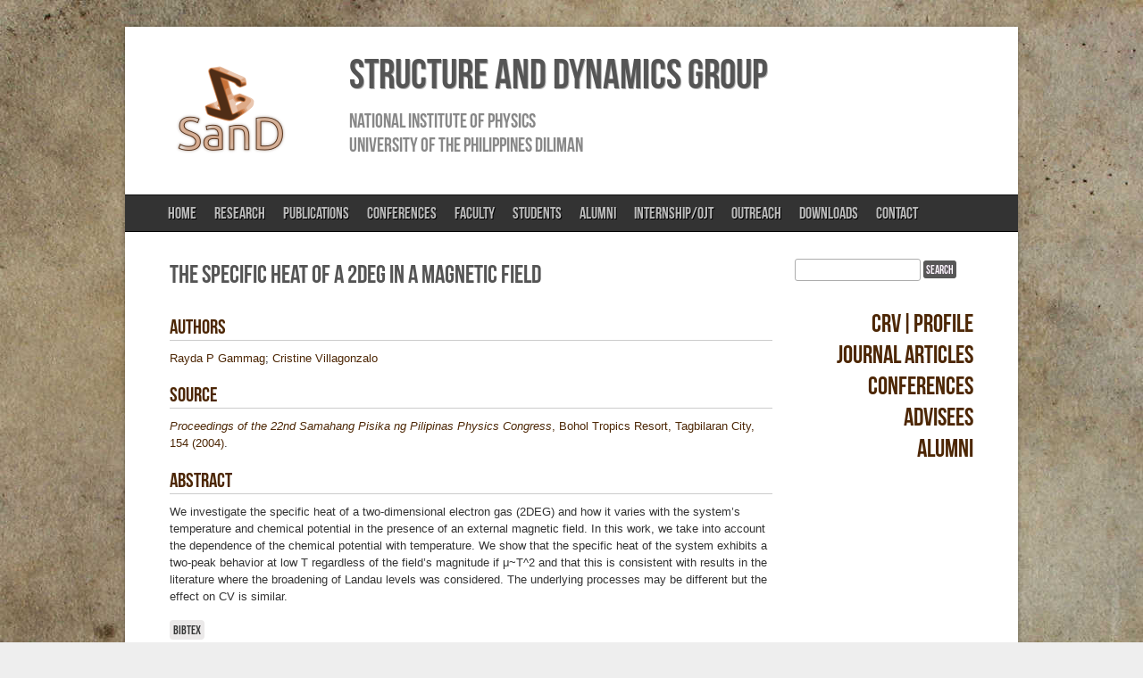

--- FILE ---
content_type: text/html; charset=utf-8
request_url: https://sand.nip.upd.edu.ph/cvillagonzalo/spp04-159
body_size: 3782
content:
<!DOCTYPE html>
<html lang="en" dir="ltr"
  xmlns:content="http://purl.org/rss/1.0/modules/content/"
  xmlns:dc="http://purl.org/dc/terms/"
  xmlns:foaf="http://xmlns.com/foaf/0.1/"
  xmlns:og="http://ogp.me/ns#"
  xmlns:rdfs="http://www.w3.org/2000/01/rdf-schema#"
  xmlns:sioc="http://rdfs.org/sioc/ns#"
  xmlns:sioct="http://rdfs.org/sioc/types#"
  xmlns:skos="http://www.w3.org/2004/02/skos/core#"
  xmlns:xsd="http://www.w3.org/2001/XMLSchema#">
<head>
<meta charset="utf-8" />
<link rel="shortcut icon" href="https://sand.nip.upd.edu.ph/sites/default/files/favicon_0.ico" type="image/vnd.microsoft.icon" />
<meta name="generator" content="Drupal 7 (http://drupal.org)" />
<link rel="canonical" href="https://sand.nip.upd.edu.ph/cvillagonzalo/spp04-159" />
<link rel="shortlink" href="https://sand.nip.upd.edu.ph/node/296" />
<meta name="google-site-verification" content="qOy7lpOaTl03ici_j6bYcQagJk5GXnEE7FFk0newsAo" />
<title>The specific heat of a 2DEG in a magnetic field | Structure and Dynamics Group</title>
<style type="text/css" media="all">
@import url("https://sand.nip.upd.edu.ph/modules/system/system.base.css?sjy7tw");
@import url("https://sand.nip.upd.edu.ph/modules/system/system.menus.css?sjy7tw");
@import url("https://sand.nip.upd.edu.ph/modules/system/system.messages.css?sjy7tw");
@import url("https://sand.nip.upd.edu.ph/modules/system/system.theme.css?sjy7tw");
</style>
<style type="text/css" media="all">
@import url("https://sand.nip.upd.edu.ph/modules/comment/comment.css?sjy7tw");
@import url("https://sand.nip.upd.edu.ph/modules/field/theme/field.css?sjy7tw");
@import url("https://sand.nip.upd.edu.ph/modules/node/node.css?sjy7tw");
@import url("https://sand.nip.upd.edu.ph/modules/search/search.css?sjy7tw");
@import url("https://sand.nip.upd.edu.ph/modules/user/user.css?sjy7tw");
@import url("https://sand.nip.upd.edu.ph/sites/all/modules/views/css/views.css?sjy7tw");
</style>
<style type="text/css" media="all">
@import url("https://sand.nip.upd.edu.ph/sites/all/modules/ctools/css/ctools.css?sjy7tw");
@import url("https://sand.nip.upd.edu.ph/sites/all/modules/taxonomy_access/taxonomy_access.css?sjy7tw");
@import url("https://sand.nip.upd.edu.ph/sites/all/modules/biblio/biblio.css?sjy7tw");
</style>
<style type="text/css" media="all">
@import url("https://sand.nip.upd.edu.ph/sites/all/themes/corporate/style.css?sjy7tw");
</style>
<script type="text/javascript" src="//ajax.googleapis.com/ajax/libs/jquery/1.12.4/jquery.min.js"></script>
<script type="text/javascript">
<!--//--><![CDATA[//><!--
window.jQuery || document.write("<script src='/sites/all/modules/jquery_update/replace/jquery/1.12/jquery.min.js'>\x3C/script>")
//--><!]]>
</script>
<script type="text/javascript" src="https://sand.nip.upd.edu.ph/misc/jquery-extend-3.4.0.js?v=1.12.4"></script>
<script type="text/javascript" src="https://sand.nip.upd.edu.ph/misc/jquery-html-prefilter-3.5.0-backport.js?v=1.12.4"></script>
<script type="text/javascript" src="https://sand.nip.upd.edu.ph/misc/jquery.once.js?v=1.2"></script>
<script type="text/javascript" src="https://sand.nip.upd.edu.ph/misc/drupal.js?sjy7tw"></script>
<script type="text/javascript" src="https://sand.nip.upd.edu.ph/sites/all/modules/jquery_update/js/jquery_browser.js?v=0.0.1"></script>
<script type="text/javascript" src="https://sand.nip.upd.edu.ph/misc/form-single-submit.js?v=7.99"></script>
<script type="text/javascript" src="https://sand.nip.upd.edu.ph/sites/all/themes/corporate/js/superfish.js?sjy7tw"></script>
<script type="text/javascript" src="https://sand.nip.upd.edu.ph/sites/all/themes/corporate/js/effects.js?sjy7tw"></script>
<script type="text/javascript">
<!--//--><![CDATA[//><!--
jQuery.extend(Drupal.settings, {"basePath":"\/","pathPrefix":"","setHasJsCookie":0,"ajaxPageState":{"theme":"corporate","theme_token":"4og68nShnM0zv_SW0nY5KpV9JBPrsrN1cKfseGF7dX4","js":{"\/\/ajax.googleapis.com\/ajax\/libs\/jquery\/1.12.4\/jquery.min.js":1,"0":1,"misc\/jquery-extend-3.4.0.js":1,"misc\/jquery-html-prefilter-3.5.0-backport.js":1,"misc\/jquery.once.js":1,"misc\/drupal.js":1,"sites\/all\/modules\/jquery_update\/js\/jquery_browser.js":1,"misc\/form-single-submit.js":1,"sites\/all\/themes\/corporate\/js\/superfish.js":1,"sites\/all\/themes\/corporate\/js\/effects.js":1},"css":{"modules\/system\/system.base.css":1,"modules\/system\/system.menus.css":1,"modules\/system\/system.messages.css":1,"modules\/system\/system.theme.css":1,"modules\/comment\/comment.css":1,"modules\/field\/theme\/field.css":1,"modules\/node\/node.css":1,"modules\/search\/search.css":1,"modules\/user\/user.css":1,"sites\/all\/modules\/views\/css\/views.css":1,"sites\/all\/modules\/ctools\/css\/ctools.css":1,"sites\/all\/modules\/taxonomy_access\/taxonomy_access.css":1,"sites\/all\/modules\/biblio\/biblio.css":1,"sites\/all\/themes\/corporate\/style.css":1}},"urlIsAjaxTrusted":{"\/cvillagonzalo\/spp04-159":true}});
//--><!]]>
</script>
<!--[if lt IE 9]><script src="http://html5shiv.googlecode.com/svn/trunk/html5.js"></script><![endif]-->
</head>
<body class="html not-front not-logged-in one-sidebar sidebar-second page-node page-node- page-node-296 node-type-biblio white">
    <div id="wrapper">
  <div class="inwrap">
    <div id="header-top">
        <div class="logo">
                     <div id="logoimg">
            <a href="/" title="Home"><img src="https://sand.nip.upd.edu.ph/sites/default/files/sandlogo_1.png" alt="Home" /></a>
            </div>
                   <div class="sitename">
            <h1><a href="/" title="Home">Structure and Dynamics Group</a></h1>
            <h2><a href="http://www.nip.upd.edu.ph">National Institute of Physics</a></h2>
<h2><a href="http://www.upd.edu.ph">University of the Philippines Diliman</a></h2>
         </div>
              </div>
	
    <div id="menu-container">
    <div id="main-menu" class="menu-menu-container">
        <ul class="menu"><li class="first leaf"><a href="/" title="">Home</a></li>
<li class="leaf"><a href="/research" title="Research interests of SanD physicists">Research</a></li>
<li class="leaf"><a href="/publications" title="List of SanD publications">Publications</a></li>
<li class="leaf"><a href="/conferences" title="SanD participation in conferences">Conferences</a></li>
<li class="leaf"><a href="/faculty" title="Profiles of SanD faculty">Faculty</a></li>
<li class="leaf"><a href="/students" title="Current SanD students">Students</a></li>
<li class="leaf"><a href="/alumni" title="Profiles of SanD alumni">Alumni</a></li>
<li class="leaf"><a href="/ojt" title="Internship and training @ SanD">Internship/OJT</a></li>
<li class="leaf"><a href="/outreach" title="Outreach projects by SanD">Outreach</a></li>
<li class="leaf"><a href="/downloads">Downloads</a></li>
<li class="last leaf"><a href="/contact">Contact</a></li>
</ul>      </div>
    </div>
    </div>
  <div id="content-container">

    
 <div id="page-container">
  
       
     
  
  <div id="content">
    <section id="main" role="main" class="post">
        <a id="main-content"></a>
            <div class="title"><h2 class="title" id="page-title">The specific heat of a 2DEG in a magnetic field</h2></div>                <div class="region region-content">
  <div id="block-system-main" class="block block-system">

      
  <div class="content">
                          <span property="dc:title" content="The specific heat of a 2DEG in a magnetic field" class="rdf-meta element-hidden"></span><span property="sioc:num_replies" content="0" datatype="xsd:integer" class="rdf-meta element-hidden"></span>  
      
    
  <div class="content">
    <span class="Z3988" title="ctx_ver=Z39.88-2004&amp;rft_val_fmt=info%3Aofi%2Ffmt%3Akev%3Amtx%3Adc&amp;rft.title=The+specific+heat+of+a+2DEG+in+a+magnetic+field&amp;rft.date=2004&amp;rft.spage=154&amp;rft.aulast=Gammag&amp;rft.aufirst=Rayda&amp;rft.au=Villagonzalo%2C+Cristine&amp;rft.place=Bohol+Tropics+Resort%2C+Tagbilaran+City"></span><div class="biblio_authors"><h3>Authors</h3> <a href="/papers?f%5Bauthor%5D=20" rel="nofollow">Rayda P Gammag</a>; <a href="/papers?f%5Bauthor%5D=253" rel="nofollow">Cristine Villagonzalo</a></div>
<div class="biblio_source"><h3>Source </h3> <a href=""><em>Proceedings of the 22nd Samahang Pisika ng Pilipinas Physics Congress</em>, Bohol Tropics Resort, Tagbilaran City, 154 (2004)</a>.  </div>
<h3>Abstract</h3> <div>We investigate the specific heat of a two-dimensional electron gas (2DEG) and how it varies with the system’s temperature and chemical potential in the presence of an external magnetic field. In this work, we take into account the dependence of the chemical potential with temperature. We show that the specific heat of the system exhibits a two-peak behavior at low T regardless of the field’s magnitude if μ~T^2 and that this is consistent with results in the literature where the broadening of Landau levels was considered. The underlying processes may be different but the effect on CV is similar.</div>
  </div>

      <footer>
      <ul class="links inline"><li class="biblio_bibtex first last"><a href="/papers/export/bibtex/296" title="Click to download the BibTeX formatted file" rel="nofollow">BibTeX</a></li>
</ul>    </footer>
  
    </div>
  
</div> <!-- /.block -->
</div>
 <!-- /.region -->
  </section> <!-- /#main -->
  </div>

      <aside id="sidebar-second" role="complementary" class="sidebar clearfix">
     <div class="region region-sidebar-second">
  <div id="block-search-form" class="block block-search">

      
  <div class="content">
    <form action="/cvillagonzalo/spp04-159" method="post" id="search-block-form" accept-charset="UTF-8"><div><div class="container-inline">
      <h2 class="element-invisible">Search form</h2>
    <div class="form-item form-type-textfield form-item-search-block-form">
  <label class="element-invisible" for="edit-search-block-form--2">Search </label>
 <input title="Enter the terms you wish to search for." type="text" id="edit-search-block-form--2" name="search_block_form" value="" size="15" maxlength="128" class="form-text" />
</div>
<div class="form-actions form-wrapper" id="edit-actions"><input type="submit" id="edit-submit" name="op" value="Search" class="form-submit" /></div><input type="hidden" name="form_build_id" value="form-GVujUO3HKYP1opyUZouHicJOmgoumshiX92FJKgI7Qc" />
<input type="hidden" name="form_id" value="search_block_form" />
</div>
</div></form>  </div>
  
</div> <!-- /.block -->
<div id="block-block-53" class="block block-block">

      
  <div class="content">
     <h2 class="title" style="font-family: BebasNeueRegular, Arial, serif; font-size: 28px; font-weight: normal; color: #555555; padding-bottom: 10px; margin-top: 0px; margin-bottom: 0px; text-align: right;"><a href="/cvillagonzalo">CRV|Profile</a><br /><a href="/cvillagonzalo/articles">Journal Articles</a><br /><a href="/cvillagonzalo/conferences">Conferences</a><a href="/cvillagonzalo/advisees"><br />Advisees</a><a href="/cvillagonzalo/alumni"><br />Alumni</a></h2>
   </div>
  
</div> <!-- /.block -->
</div>
 <!-- /.region -->
    </aside>  <!-- /#sidebar-second -->
    <div class="clear"></div>
   </div>
</div> 

      <div class="bottom">
    <div class="bottom-container in1">
     <!-- / start first footer block -->
        <div class="column A">
          <div class="region region-footer-first">
  <div id="block-block-62" class="block block-block">

      
  <div class="content">
    <p> </p>
  </div>
  
</div> <!-- /.block -->
</div>
 <!-- /.region -->
        </div> <!-- / end first footer -->
                    <div class="clear"></div> 
    </div> 
    </div> 
      
    
       <div id="footer">
              <div class="copyright">Copyright &copy; 2025, Structure and Dynamics Group.</div>
                    <div class="credit">Template by <a href="http://www.devsaran.com" target="_blank">Devsaran</a></div>
          </div>
     </div>
</div>
  </body>
</html>

--- FILE ---
content_type: text/css
request_url: https://sand.nip.upd.edu.ph/sites/all/themes/corporate/style.css?sjy7tw
body_size: 5013
content:

/* www.devsaran.com */

@font-face {
  font-family: 'BebasNeueRegular';
  src: url('fonts/BebasNeue-webfont-sp.eot');
  src: url('fonts/BebasNeue-webfont-sp.eot?#iefix') format('embedded-opentype'),
     url('fonts/BebasNeue-webfont-sp.woff') format('woff'),
     url('fonts/BebasNeue-webfont-sp.ttf') format('truetype'),
     url('fonts/BebasNeue-webfont-sp.svg#BebasNeueRegular') format('svg');
  font-weight: normal;
  font-style: normal;

}

@font-face {
  font-family: 'YanoneKaffeesatzRegular';
  src: url('fonts/YanoneKaffeesatz-Regular-webfont.eot');
  src: url('fonts/YanoneKaffeesatz-Regular-webfont.eot?#iefix') format('embedded-opentype'),
     url('fonts/YanoneKaffeesatz-Regular-webfont.woff') format('woff'),
     url('fonts/YanoneKaffeesatz-Regular-webfont.ttf') format('truetype'),
     url('fonts/YanoneKaffeesatz-Regular-webfont.svg#YanoneKaffeesatzRegular') format('svg');
  font-weight: normal;
  font-style: normal;

}

/* Deafults */

/* Default Style
--------------------------------*/
html, body, div, span, object, iframe,
h1, h2, h3, h4, h5, h6, p, blockquote, pre,
abbr, address, cite, code,
del, dfn, em, img, ins, kbd, q, samp,
small, strong, sub, sup, var,
b, i,
dl, dt, dd, ol, ul, li,
fieldset, form, label, legend,
table, caption, tbody, tfoot, thead, tr, th, td,
article, aside, canvas, details, figcaption, figure, 
footer, header, hgroup, menu, nav, section, summary,
time, mark, audio, video {
  margin:0;
  padding:0;
  border:0;
  outline:0;
  font-size:100%;
  vertical-align:baseline;
  background:transparent;
}

article,aside,details,figcaption,figure,
footer,header,hgroup,menu,nav,section { 
  display:block;
}

nav ul {
  list-style:none;
}

blockquote, q {
  quotes:none;
	border: 1px solid #bbbbbb;
	background: #d8d8d8 url(images/quote.png) no-repeat;
	padding: 10px 5px 5px 47px;
	text-shadow: 1px 1px #fff;
	margin: 5px 0;
	border-radius: 7px;
}

blockquote:before, blockquote:after,
q:before, q:after {
  content:'';
  content:none;
}

pre {
  background: #d8d8d8;
  text-shadow: 1px 1px #fff;
  border: 1px solid #bbbbbb;
  padding: 7px;
  margin: 5px 0;
  border-radius: 7px;
}

code {
  background: #d8d8d8;
  text-shadow: 1px 1px #fff;
  border: 1px solid #bbbbbb;
  display: block;
  padding: 7px;
  margin: 5px 0;
  border-radius: 7px;
}

ins {
  background-color:#fdfc9b;
  text-decoration:none;
}

mark {
  background-color:#fdfc9b;
  font-style:italic;
  font-weight:bold;
}

del {
  text-decoration: line-through;
}

abbr[title], dfn[title] {
  border-bottom:1px dotted;
  cursor:help;
}

hr {
  height:1px;
  background: #9f9f9f;
  margin: 7px 0;
  border: none;
	clear: both;
	float: none;
	width: 100%;
}

input, select {
  vertical-align:middle;
}

select {
  border-radius: 4px;
  border: 1px solid #ACACAC;
  padding: 3px 4px;
}

.clear {
  clear: both;
}

.clearfix:after {
  display: block;
  visibility: hidden;
  content: ".";
  clear: both;
  text-indent: -9999px;
  height: 0;
}
.remove-margin {
  margin-right: 0 !important;
}

fieldset {
  border: 1px solid #ccc;
  margin: 0 0 1.4615em;
  padding: 1.5385em;
}

table {
  border-collapse:collapse;
  border-spacing:0;
  margin-bottom: 15px;
  width: 100%;
}

th, tr, td {
  vertical-align: middle;
}

.sticky-header th, .sticky-table th {
  border-bottom: 1px solid #ccc;
  padding-right: 1em;
  text-align: left;
}

body {
	margin:0 auto;
	padding:0;
	font-family:Tahoma,Georgia,Arial,sans-serif;
	font-size:13px;
	background:#eee url(images/body.jpg) no-repeat fixed center top;
  background-repeat:repeat-y;
  line-height:1.5em;
}
	

a {
  text-decoration: none;
  color: #4D2705; /*#036488 #04455E */
  -webkit-transition: color 0.2s ease-in-out;
  -moz-transition: color 0.2s ease-in-out;
  -o-transition: color 0.2s ease-in-out;
  -ms-transition: color 0.2s ease-in-out;
  transition: color 0.2s ease-in-out;
}

a:hover {
  text-decoration: none;
  color: #945D2D; /*#04455E*/
}

p {
  margin: 0 0 0.8em;
}

strong {
  font-weight: 700;
}

em {
  font-style: italic;
}
	


h1,h2, h3, h4, h5, h6 {
	line-height:125%;
	/*font-weight: bold;*/
  	font-weight: normal;
	font-family: BebasNeueRegular,Arial, serif;
	}

h1 {
	font-size: 26px;
	}	
	
h2 {
	font-size: 21px;
	}
h3 {
    color: #4D2705;
    font-weight: normal;
    font-size: 175%;
    border-bottom: 1px solid #ccc;
    padding: 0.8em 0em 0em 0em;
    margin-bottom: 10px;
    /*text-decoration: underline;*/
	}
h4 {
	color: #4D2705;
	font-size: 150%;
	font-weight: normal;
	padding: 0.5em 0.5em 0 0;
	font-family: BebasNeueRegular,Arial, serif;
	}
h5 {
	color: #4D2705;
        font-size: 120%;
        font-weight: normal;
        padding: 0em 0em 0 0;
        font-family: BebasNeueRegular,Arial, serif;
	}
h6 {
	font-size: 13px;
	}

.clear {
	clear:both;
	}
 	
  
  /* The Outer cover */

#wrapper {
	width:1000px;
	margin:0px auto;
	padding:30px 0px;
}
.inwrap{
	background:#fff;
	-moz-box-shadow:0px 0px 5px rgba(0, 0, 0, 0.3);
	-webkit-box-shadow:0px 0px 5px rgba(0, 0, 0, 0.3);
	box-shadow:0px 0px 5px rgba(0, 0, 0, 0.3);
}	

#content-container{
	padding:0px;
	margin:0px auto;
	width:900px;
}

/* TOP */

#header-top{
	margin:0px auto;
	position:relative;
	height:100%;
  z-index:400;
}

.logo{
	margin:0px 0px;
	padding:25px 0 25px 50px;
	width:920px;
	float:left;
}

.logo #logoimg {
  float:left;
  margin:0;
  padding:0 12px 0 0;
}

.logo .sitename {
  float:left;
}

.logo .sitename h1{
	font-size:46px;
	font-family:BebasNeueRegular,Arial, serif;
	font-weight:normal;
	padding-bottom:10px;
}

.logo .sitename h1 a:link, .logo .sitename h1 a:visited{
	color:#555;
        text-shadow: 1px 1px #B3B3B3;
}

.logo .sitename h2 a:link, .logo .sitename h2 a:visited{
        color:#888;
}

.logo .sitename h1 a:hover{
	color:#4D2705;
}

.logo .sitename h2 a:hover{
        color:#666;
}

.logo .sitename h2 {
	color:#888;
	font-size:22px;
	font-weight:normal;
        font-family: BebasNeueRegular,Arial, serif;
}

/* Social bookmarks */

.social-icons {
  float: right;
  padding: 10px;
}
.social-icons li {
  float: left;
  font-size: 11px;
  margin: 3px 5px;
  padding: 5px;
  text-transform: uppercase;
  list-style: none;
}

/* PRIMARY NAVIGATION		 */

#menu-container{
	height:40px;
	text-transform:uppercase;
	clear:both;
	background:#333;
	border-top:1px solid #111;
	border-bottom:1px solid #000;
	}
	
#main-menu {
	width:925px;
	margin: 0 auto 0;

	}
	
#main-menu ul {
	width: 100%;
	float: left;
	list-style: none;
	margin: 0;
	padding: 0;
	}
	
#main-menu li {
	float: left;
	list-style: none;
	margin: 0;
	padding: 0;
	line-height:40px;
	font-family:BebasNeueRegular,Arial, serif;	
	font-size:18px;
	}
	
#main-menu li a {

	color: #bbb;
	display: block;
  margin: 0;
	padding: 0px 10px;
	text-transform: uppercase;
	text-decoration: none;
	position: relative;
	text-shadow:1px 1px 0px #000;
	}

#main-menu li a:hover, #main-menu li a:active, #main-menu .active-trail a, #main-menu li a.active {
	color: #fff;
	}
	
#main-menu li a.sf-with-ul {
	padding-right: 10px;
	}	
	
#main-menu li a .sf-sub-indicator {

	display: block;
	width: 10px;
	height: 10px;
	text-indent: -9999px;
	overflow: hidden;
	position: absolute;
	top: 19px;
	right: 5px;
	}
	
#main-menu li li a, #main-menu li li a:link, #main-menu li li a:visited {
	background: #444;
	color: #ddd;
	width: 148px; 
	font-family: Arial, Tahoma, Verdana;
	margin: 0;
	padding: 0px 10px;
	line-height:30px;
	border-left: 1px solid #333;
	border-right: 1px solid #333;
	border-bottom: 1px solid #333;
	text-transform: none;
	position: relative;
	font-size:12px;	
	}
	
#main-menu li li a:hover, #main-menu li li a:active {
	background: #4a4a4a;
	color: #fff;
	}

#main-menu li li a .sf-sub-indicator {

	top: 10px;
	}

#main-menu li ul {
	z-index: 400;
	position: absolute;
	left: -999em;
	height: auto;
	width: 170px;
	margin: 1px 0px 0px 0px;
	padding: 0;
	}

#main-menu li ul a { 
	width: 150px;
	}

#main-menu li ul a:hover, #main-menu li ul a:active { 
	}

#main-menu li ul ul {
	margin: -31px 0 0 169px;
	}

#main-menu li:hover ul ul, #main-menu li:hover ul ul ul, #main-menu li.sfHover ul ul, #main-menu li.sfHover ul ul ul {
	left: -999em;
	}

#main-menu li:hover ul, #main-menu li li:hover ul, #main-menu li li li:hover ul, #main-menu li.sfHover ul, #main-menu li li.sfHover ul, #main-menu li li li.sfHover ul {
	left: auto;
	}

#main-menu li:hover, #main-menu li.sfHover { 
	position: static;
	}
	

/* HOME PAGE */

#slider{
	position:relative;
	width:900px;
	margin:50px auto 25px;
	padding-bottom:20px;
}

#front-welcome{
	text-align:center;
	padding:0px 0px 0px 0px;
	font-family:"YanoneKaffeesatzRegular",arial;
  margin-bottom:-30px;
}

#front-welcome .block > h2{
	color:#282c2f;
	font-size:28px;
	margin:0px auto;
	font-family:"YanoneKaffeesatzRegular",arial;
	font-weight:normal;
  text-transform: none;
}

#front-welcome p{
	padding:10px 0px;
	color:#282c2f;
	line-height:22px;
	font-size:18px;
	font-family:"YanoneKaffeesatzRegular",arial;
}


/*------------------------------------------------*/

#page-container{
  padding:30px 0 20px 0;
}

#content {
  display: inline;
  margin: 0;
}

/* 3 columns */

body.two-sidebars #content {
  float: left;
  margin: 0 0 0 25px;
  padding: 0;
  width: 450px;
}

/* 2 columns: sidebar-first */

body.sidebar-first #content {
  float: right;
  margin: 0;
  padding: 0;
  width: 675px;
}

/* 2 columns: sidebar-second */

body.sidebar-second #content {
  float: left;
  margin: 0;
  padding: 0;
  width: 675px;
}

body.two-sidebars #sidebar-first {
  float: left;
  margin: 0;
  padding: 0;
  width: 200px;
}

/* 3 columns: sidebar-second */

body.two-sidebars #sidebar-second {
  float: right;
  margin: 0;
  padding: 0;
  width: 200px;
}

/* 2 columns: sidebar-first */

body.sidebar-first #sidebar-first {
  float: left;
  margin: 0;
  padding: 0;
  width: 200px;
}

/* 2 columns: sidebar-second */

body.sidebar-second #sidebar-second {
  float: right;
  margin: 0;
  padding: 0;
  width: 200px;
}

.node {
  margin-bottom: 20px;
  padding-bottom: 20px;
}

#preface-wrapper {
  margin: 0 auto;
}
#preface-wrapper .column {
  float: left;
}
#preface-wrapper.in1 .column {
  width: 100%;
}
#preface-wrapper.in2 .column {
  width: 50%;
}
#preface-wrapper.in3 .column {
  width: 33.3%;
}
#preface-wrapper .block {
  padding-left: 15px;
  padding-right: 15px;
}

#bottom-wrapper {
  margin: 10px auto 0;
  text-align: left;
  width: 930px;
}

#bottom-wrapper .column {
  float: left;
  padding-bottom: 15px;
}
#bottom-wrapper.in1 .column {
  width: 100%;
}
#bottom-wrapper.in2 .column {
  width: 50%;
}
#bottom-wrapper.in3 .column {
  width: 33.3%;
}
#bottom-wrapper.in4 .column {
  width: 25%;
}
#bottom-wrapper .block {
  padding-left: 15px;
  padding-right: 15px;
}

.bottom{
	background:#f4f4f4;
	padding:10px 0px;
}
.bottom-container{
  margin: auto;
  width: 930px;
}

.bottom-container .column {
  float: left;
}
.bottom-container.in1 .column {
  width: 100%;
}
.bottom-container.in2 .column {
  width: 50%;
}
.bottom-container.in3 .column {
  width: 33.3%;
}
.bottom-container .block {
  padding-left: 15px;
  padding-right: 15px;
}

.bottom-container p{
	padding:5px 0px;
	color:#555;
	line-height:20px;
}

#footer{
	padding:10px 0px;
	overflow:auto;
	font-family:Arial;
	color:#777;
}


.credit{
	float:right;
	margin:10px 20px;
	font-size: 80%;
}

.copyright{
	float:left;
	margin:10px 20px;
	width:400px;
	font-size: 80%;
}

.block > h2{
	font-family:BebasNeueRegular,Arial, serif;
	padding: 0px 0px 4px 0px;
	color:#555;
	font-size:28px;
	font-weight:normal;
	margin:5px 0px;
	text-transform:uppercase;
}

.sidebar .block{
	float:left;
	width:200px;
	font-size:12px;
	margin:0px 0px 30px 0px;
	display:inline;
	overflow:hidden;
}

.block{
	margin:0px 0px 30px 0px;
}

.node h2.title, #page-title{
  color: #555555; /*#4A4949 */
  font-family: BebasNeueRegular,Arial,serif;
  font-size: 28px;
  font-weight: normal;
  padding: 0 0 10px;
}

/*.node h2.title a{
  color: #555555;
} */


/* Francis - edited font-family to Verdana */


.content {
 color: #333333;
 font-family:Verdana,Arial,Helvetica,sans-serif;
}


/* Slideshow */

#slideshow {
  margin: 50px auto 25px;
  position: relative;
  width: 900px;
}

#slides {
  clear: both;
  position:relative;
  width:900px;
  margin: auto;
}


.slides_container {
  width:900px;
  height:400px;
  overflow:hidden;
  position:relative;
  z-index: 1;
}

.slides_container a,
.slides_container img {
  display: block;
  width:900px;
  height:400px;
}

#slides .next,
#slides .prev {
  position:absolute;
  top: 0;
  left: 0px;
  width:38px;
  height:38px;
  background-image:url(images/slides_arrows.png);
  z-index:10;
}

#slides .next {
  left:176px;
}

.slides_nav {
  display: none;
}


.slides_nav a.prev {
  background-position: 0 0;
  margin: 181px 0 0 0px;
}

.slides_nav a:hover.prev {
  background-position: 80px 200px;
}

.slides_nav a.next {
  background-position: 160px 0;
  margin: 181px 0 0 686px;
}

.slides_nav a:hover.next {
  background-position: 40px 200px;
}

#slides ul.pagination {
  border: 0;
  position: absolute;
  z-index: 10;
  margin: -25px 0 0 15px;
}

#slides ul.pagination li {
  float:left;
  margin: 0 10px 0 0;
  list-style:none;
}

#slides ul.pagination li a {
  display:block;
  width:12px;
  height:0;
  padding-top:12px;
  background: url(images/slides_arrows.png) 0 160px;
  float:left;
  overflow:hidden;
}

#slides ul.pagination li.current a {
  background: url(images/slides_arrows.png) 188px 160px;
}



.submitted {
  background: #dfdddd;
  padding: 4px 9px;
  border-radius: 4px;
  color: #383838;
  text-shadow: 1px 1px #fff;
  clear: both;
  display: block;
  margin-bottom: 2px;
}

.links {
  color: #000;
  margin-top: 10px;
  font-size: 14px;
}

.links li a {
  background: #EBE9E9;
  padding: 3px 4px;
  border-radius: 4px;
  color: #383838;
  text-shadow: 0px 0px #fff;
  font-weight: normal;
  font-size: 100%;
  font-family: BebasNeueRegular,Arial, serif;
}

.links li a:hover {
  color: #B81007;
}

.content ul, .content ol {
  padding-left:20px;
}

.content li {
  margin-bottom:0.25em;
}

.content table {
  background: #ececec;
  border: 1px solid #bbbbbb;
}

.content th {
  background: #dbdbdb;
  padding: 8px 5px 5px 5px;
  text-shadow: 0px 0px #fff;
  border-right: 1px solid #c8c7c7;
  font-size:18px;
  font-family: BebasNeueRegular,Arial,serif;
  font-weight: 100;
}

.content td {
  background: #ebebeb;
  color: #747474;
  padding: 5px 10px 5px 10px;
  border-right: 1px solid #c8c7c7;
  border-bottom: 1px solid #c8c7c7;
}

td.views-custom-left {
text-align: left;
}

td.views-custom-right {
text-align: right;
}

td.views-custom-center {
text-align:center;
}

/*-------------------------------------------*
/* Fix CKEditor style
/*-------------------------------------------*/
#content-container table.cke_editor {
  background: transparent;
  border: 0;
}
#content-container table.cke_editor td {
  background: transparent;
  padding: 0;
  border: 0;
}

/*-------------------------------------------*
/* Poll, Buttons, Form
/*-------------------------------------------*/
.poll .vote-form .choices .title {
  font-size: 14px;
  font-weight: normal;
  line-height: 2;
}

.poll .vote-form .choices {
  margin: 0;
}

.form-submit {
  -moz-transition: all 0.2s ease-in-out 0s;
  border-radius: 3px;
  cursor: pointer;
  background: none repeat scroll 0 0 #575757;
  border: 0px solid #000000;
  color: #fff;
  padding: 3px 3px 2px 3px;
  text-shadow: 0px 0px 0px #300033;
  margin-right: 2px;
  margin-bottom: 2px;
  font-weight: normal;
  font-family: BebasNeueRegular,Arial, serif;
}

.form-submit:hover {
  background: none repeat scroll 0 0 #454444;
}

input.form-checkbox, input.form-radio {
  vertical-align: baseline;
}

.form-text {
  border-radius: 3px;
  border: 1px solid #acacac;
  padding: 4px 5px;
}

/*-------------------------------------------*
/* Menus and item lists 
/*-------------------------------------------*/
.item-list ul {
  margin: 0;
  padding: 0 0 0 1.5385em;
}

.item-list ul li {
  margin: 0;
  padding: 0;
}

ul.menu li {
  margin: 0;
  padding: 0;
}

ul.inline {
  clear: both;
}

ul.inline li {
  margin: 0;
  padding: 0;
}

/*-------------------------------------------*
/* Admin Tabs
/*-------------------------------------------*/
.tabs-wrapper {
  border-bottom: 1px solid #b7b7b7;
  margin: 0 0 5px 0;
}

ul.primary {
  border: none;
  margin: 0;
  padding: 0;
}

ul.primary li a {
  background: none;
  border: none;
  display: block;
  float: left;
  line-height: 1.5385em;
  margin: 0;
  padding: 0 1em;
  border-radius: 4px 4px 0 0;
  margin-right: 5px;
}

ul.primary li a:hover, ul.primary li a.active {
  background: #666;
  border: none;
  color: #fff;
}

ul.primary li a:hover {
  background: #888;
  text-decoration: none;
}

ul.secondary {
  background: #666;
  border-bottom: none;
  clear: both;
  margin: 0;
  padding: 0;
}

ul.secondary li {
  border-right: none;
}

ul.secondary li a, ul.secondary li a:link {
  border: none;
  color: #ccc;
  display: block;
  float: left;
  line-height: 1.5385em;
  padding: 0 1em;
}

ul.secondary li a:hover, ul.secondary li a.active {
  background: #888;
  color: #fff;
  text-decoration: none;
}

ul.secondary a.active {
  border-bottom: none;
}

/*-------------------------------------------*
/* Tabs and Tags
/*-------------------------------------------*/
.field-name-field-tags {
  margin: 0 0 10px 0;
}

.field-name-field-tags a{
  display: inline-block;
  background: url(images/tag.png) no-repeat;
  padding: 0px 8px 0 16px;
  height: 22px;
  color: #333;
  text-shadow: 1px 1px #fff;
  border-radius: 2px;
  font-size: 12px;
}

.field-name-field-tags a:hover{
  color: #205194;
}

.field-name-field-tags .field-item {
  margin: 0 1em 0 0;
}

.field-name-field-tags div {
  display: inline;
}

#content-container .field-label{
}

#content-container .field-items .field-item{
/* added by fparaan */
padding-bottom: 1em;
line-height:1.5em;
}

/*-------------------------------------------*
/* Profile
/*-------------------------------------------*/
.profile {
  margin: 1.5385em 0;
}

.profile dd {
  margin-bottom: 1.5385em;
}

.profile h3 {
  border: none;
}

.profile dt {
  margin-bottom: 0;
}

.password-parent {
  width: 36em;
}

/*-------------------------------------------*
/* comment
/*-------------------------------------------*/
#comments {
  clear: both;
  margin-top: 14px;
  padding: 5px;
  border: 1px solid #dddddd;
  border-radius: 8px;
}

.comment {
  margin-bottom: 1.5em;
  padding: 5px;
  border-radius: 7px;
  min-height: 150px;
  border-bottom: 1px solid #d9d9d9;
}

h3.comment-title a{
  margin-bottom: 5px;
  font-size: 16px;
  color: #67696d;
}

.comment .new {
  color: red;
  text-transform: capitalize;
  margin-left: 1em;
}

.form-textarea-wrapper textarea {
  border-radius: 3px;
  border: 1px solid #acacac;
}

.comment .submitted {
  display:inline;
  background: #e5e5e5;
}

.comment .user-picture{
  float: left;
  padding: 4px;
  border: 1px solid #d9d9d9;
  margin-right: 7px;
  margin-bottom: 7px;
}

.comment-new-comments{
  display: none;
}

/*-------------------------------------------*
/* Navigation
/*-------------------------------------------*/
.item-list .pager {
}

.item-list .pager li {
  /*background: #EEEEEE; fparaan*/
  border-radius: 3px;
  margin: 0px 5px;
  font-size:12px;
}

/* Added this class fparaan*/
.pager-current {
 border-bottom: 2px solid #4d2705;
}

/*-------------------------------------------*
/* Forum
/*-------------------------------------------*/
.field-name-taxonomy-forums div {
  display: inline;
  margin-top: 4px;
}

.field-name-taxonomy-forums .field-items {
}

#forum .title {
  font-size: 16px;
}

#forum .submitted {
  font-size: 12px;
  font-family: Lucida Grande, Verdana, Arial, sans-serif;
  background: transparent;
  padding: 0;
}

#forum .container {
  background: #a1a1a1;
  color: #fff;
}

#forum .container a {
  color: #000;
  font-weight: bold;
}

#forum div.indent {
  margin-left: 2px;
}

.forum-starter-picture {
  float: left;
  padding: 4px;
  border: 1px solid #d9d9d9;
  margin: 5px 7px 5px 0;
}

#forum th {
  background: #434343;
  text-shadow: none;
  color: #fff;
}

#forum th a {
  color: #fff;
}

#forum td.forum .icon, #forum .icon div {
  background: url(images/no-new-posts.png) no-repeat;
  width: 35px;
  height: 35px;
}

#forum .name a{ 
  font-size: 16px;
}
/*-------------------------------------------*
/* Custom - fparaan
/*-------------------------------------------*/

.field-content.list-custom {
	margin-left: 1em;
	padding-bottom: 1px;
}

.views-row.list-custom {
 margin-left:1em;
}


--- FILE ---
content_type: text/javascript
request_url: https://sand.nip.upd.edu.ph/sites/all/themes/corporate/js/effects.js?sjy7tw
body_size: 229
content:
jQuery(function($){
  $(document).ready(function() {
    /* SUPERFISH MENU */	
    $('#main-menu ul').superfish({ 
        delay:       200,								// 0.1 second delay on mouseout 
        animation:   {height:'show'}	// fade-in and slide-down animation 
                        // disable drop shadows 
    });
  });
});